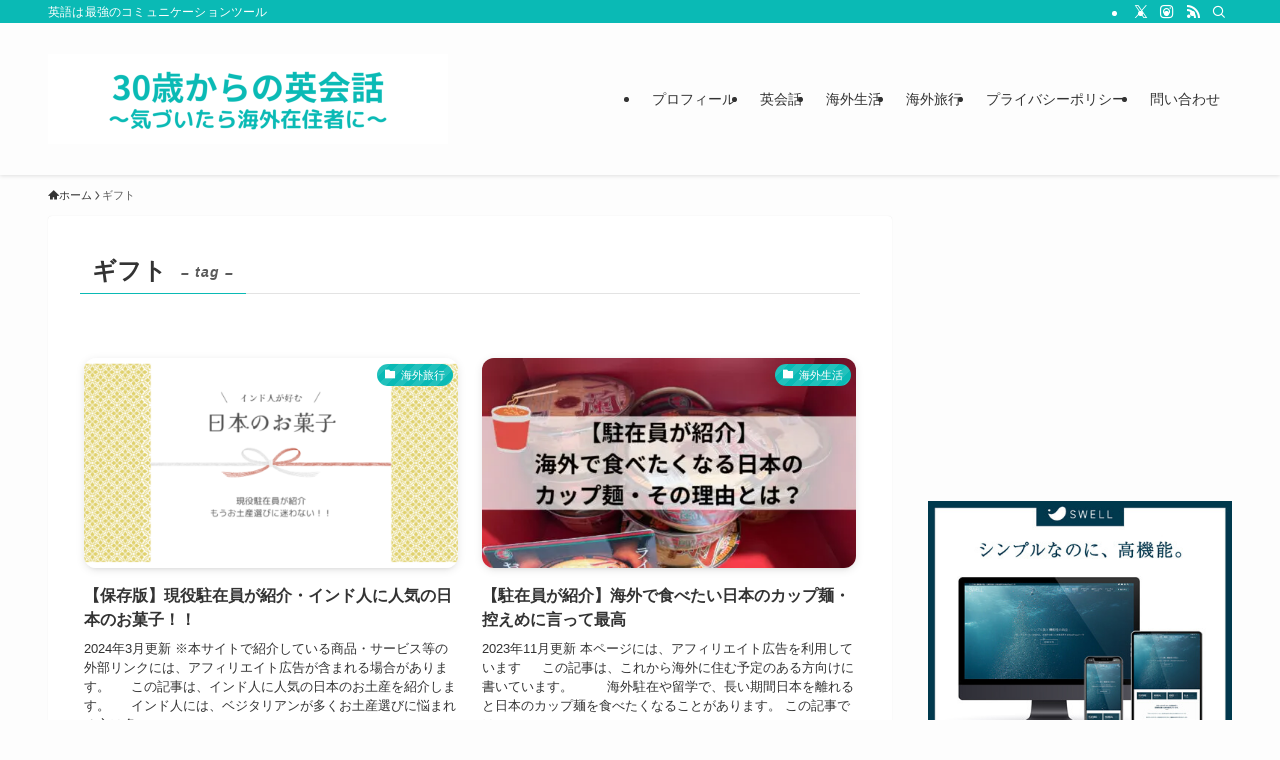

--- FILE ---
content_type: text/html; charset=UTF-8
request_url: https://english030.com/tag/gift/
body_size: 19576
content:
<!DOCTYPE html>
<html lang="ja" data-loaded="false" data-scrolled="false" data-spmenu="closed">
<head>
<meta charset="utf-8">
<meta name="format-detection" content="telephone=no">
<meta http-equiv="X-UA-Compatible" content="IE=edge">
<meta name="viewport" content="width=device-width, viewport-fit=cover">
<title>ギフト | 30歳からの英会話</title>
<meta name='robots' content='max-image-preview:large' />
	<style>img:is([sizes="auto" i], [sizes^="auto," i]) { contain-intrinsic-size: 3000px 1500px }</style>
	<link rel='dns-prefetch' href='//www.google.com' />
<link rel="alternate" type="application/rss+xml" title="30歳からの英会話 &raquo; フィード" href="https://english030.com/feed/" />
<link rel="alternate" type="application/rss+xml" title="30歳からの英会話 &raquo; コメントフィード" href="https://english030.com/comments/feed/" />
<link rel="alternate" type="application/rss+xml" title="30歳からの英会話 &raquo; ギフト タグのフィード" href="https://english030.com/tag/gift/feed/" />

<!-- SEO SIMPLE PACK 3.6.2 -->
<meta name="robots" content="noindex">
<link rel="canonical" href="https://english030.com/tag/gift/">
<meta property="og:locale" content="ja_JP">
<meta property="og:type" content="website">
<meta property="og:title" content="ギフト | 30歳からの英会話">
<meta property="og:url" content="https://english030.com/tag/gift/">
<meta property="og:site_name" content="30歳からの英会話">
<meta name="twitter:card" content="summary_large_image">
<!-- Google Analytics (gtag.js) -->
<script async src="https://www.googletagmanager.com/gtag/js?id=G-X3T4W6LF7S"></script>
<script>
	window.dataLayer = window.dataLayer || [];
	function gtag(){dataLayer.push(arguments);}
	gtag("js", new Date());
	gtag("config", "G-X3T4W6LF7S");
</script>
	<!-- / SEO SIMPLE PACK -->

<link rel='stylesheet' id='wp-block-library-css' href='https://english030.com/wp-includes/css/dist/block-library/style.min.css?ver=6.8.3' type='text/css' media='all' />
<link rel='stylesheet' id='swell-icons-css' href='https://english030.com/wp-content/themes/swell/build/css/swell-icons.css?ver=2.8.1' type='text/css' media='all' />
<link rel='stylesheet' id='main_style-css' href='https://english030.com/wp-content/themes/swell/build/css/main.css?ver=2.8.1' type='text/css' media='all' />
<link rel='stylesheet' id='swell_blocks-css' href='https://english030.com/wp-content/themes/swell/build/css/blocks.css?ver=2.8.1' type='text/css' media='all' />
<style id='swell_custom-inline-css' type='text/css'>
:root{--swl-fz--content:4vw;--swl-font_family:"游ゴシック体", "Yu Gothic", YuGothic, "Hiragino Kaku Gothic ProN", "Hiragino Sans", Meiryo, sans-serif;--swl-font_weight:500;--color_main:#0abab5;--color_text:#333;--color_link:#0066bf;--color_htag:#0abab5;--color_bg:#fdfdfd;--color_gradient1:#d8ffff;--color_gradient2:#87e7ff;--color_main_thin:rgba(13, 233, 226, 0.05 );--color_main_dark:rgba(8, 140, 136, 1 );--color_list_check:#0abab5;--color_list_num:#0abab5;--color_list_good:#86dd7b;--color_list_triangle:#f4e03a;--color_list_bad:#f36060;--color_faq_q:#d55656;--color_faq_a:#6599b7;--color_icon_good:#3cd250;--color_icon_good_bg:#ecffe9;--color_icon_bad:#4b73eb;--color_icon_bad_bg:#eafaff;--color_icon_info:#f578b4;--color_icon_info_bg:#fff0fa;--color_icon_announce:#ffa537;--color_icon_announce_bg:#fff5f0;--color_icon_pen:#7a7a7a;--color_icon_pen_bg:#f7f7f7;--color_icon_book:#787364;--color_icon_book_bg:#f8f6ef;--color_icon_point:#ffa639;--color_icon_check:#86d67c;--color_icon_batsu:#f36060;--color_icon_hatena:#5295cc;--color_icon_caution:#f7da38;--color_icon_memo:#84878a;--color_deep01:#e44141;--color_deep02:#3d79d5;--color_deep03:#63a84d;--color_deep04:#f09f4d;--color_pale01:#fff2f0;--color_pale02:#f3f8fd;--color_pale03:#f1f9ee;--color_pale04:#fdf9ee;--color_mark_blue:#b7e3ff;--color_mark_green:#bdf9c3;--color_mark_yellow:#fcf69f;--color_mark_orange:#ffddbc;--border01:solid 1px var(--color_main);--border02:double 4px var(--color_main);--border03:dashed 2px var(--color_border);--border04:solid 4px var(--color_gray);--card_posts_thumb_ratio:56.25%;--list_posts_thumb_ratio:61.805%;--big_posts_thumb_ratio:56.25%;--thumb_posts_thumb_ratio:61.805%;--blogcard_thumb_ratio:56.25%;--color_header_bg:#fdfdfd;--color_header_text:#333;--color_footer_bg:#fdfdfd;--color_footer_text:#333;--container_size:1200px;--article_size:900px;--logo_size_sp:80px;--logo_size_pc:120px;--logo_size_pcfix:48px;}.swl-cell-bg[data-icon="doubleCircle"]{--cell-icon-color:#ffc977}.swl-cell-bg[data-icon="circle"]{--cell-icon-color:#94e29c}.swl-cell-bg[data-icon="triangle"]{--cell-icon-color:#eeda2f}.swl-cell-bg[data-icon="close"]{--cell-icon-color:#ec9191}.swl-cell-bg[data-icon="hatena"]{--cell-icon-color:#93c9da}.swl-cell-bg[data-icon="check"]{--cell-icon-color:#94e29c}.swl-cell-bg[data-icon="line"]{--cell-icon-color:#9b9b9b}.cap_box[data-colset="col1"]{--capbox-color:#f59b5f;--capbox-color--bg:#fff8eb}.cap_box[data-colset="col2"]{--capbox-color:#5fb9f5;--capbox-color--bg:#edf5ff}.cap_box[data-colset="col3"]{--capbox-color:#2fcd90;--capbox-color--bg:#eafaf2}.red_{--the-btn-color:#f74a4a;--the-btn-color2:#ffbc49;--the-solid-shadow: rgba(185, 56, 56, 1 )}.blue_{--the-btn-color:#338df4;--the-btn-color2:#35eaff;--the-solid-shadow: rgba(38, 106, 183, 1 )}.green_{--the-btn-color:#62d847;--the-btn-color2:#7bf7bd;--the-solid-shadow: rgba(74, 162, 53, 1 )}.is-style-btn_normal{--the-btn-radius:80px}.is-style-btn_solid{--the-btn-radius:80px}.is-style-btn_shiny{--the-btn-radius:80px}.is-style-btn_line{--the-btn-radius:80px}.post_content blockquote{padding:1.5em 2em 1.5em 3em}.post_content blockquote::before{content:"";display:block;width:5px;height:calc(100% - 3em);top:1.5em;left:1.5em;border-left:solid 1px rgba(180,180,180,.75);border-right:solid 1px rgba(180,180,180,.75);}.mark_blue{background:-webkit-linear-gradient(transparent 64%,var(--color_mark_blue) 0%);background:linear-gradient(transparent 64%,var(--color_mark_blue) 0%)}.mark_green{background:-webkit-linear-gradient(transparent 64%,var(--color_mark_green) 0%);background:linear-gradient(transparent 64%,var(--color_mark_green) 0%)}.mark_yellow{background:-webkit-linear-gradient(transparent 64%,var(--color_mark_yellow) 0%);background:linear-gradient(transparent 64%,var(--color_mark_yellow) 0%)}.mark_orange{background:-webkit-linear-gradient(transparent 64%,var(--color_mark_orange) 0%);background:linear-gradient(transparent 64%,var(--color_mark_orange) 0%)}[class*="is-style-icon_"]{color:#333;border-width:0}[class*="is-style-big_icon_"]{border-width:2px;border-style:solid}[data-col="gray"] .c-balloon__text{background:#f7f7f7;border-color:#ccc}[data-col="gray"] .c-balloon__before{border-right-color:#f7f7f7}[data-col="green"] .c-balloon__text{background:#d1f8c2;border-color:#9ddd93}[data-col="green"] .c-balloon__before{border-right-color:#d1f8c2}[data-col="blue"] .c-balloon__text{background:#e2f6ff;border-color:#93d2f0}[data-col="blue"] .c-balloon__before{border-right-color:#e2f6ff}[data-col="red"] .c-balloon__text{background:#ffebeb;border-color:#f48789}[data-col="red"] .c-balloon__before{border-right-color:#ffebeb}[data-col="yellow"] .c-balloon__text{background:#f9f7d2;border-color:#fbe593}[data-col="yellow"] .c-balloon__before{border-right-color:#f9f7d2}.-type-list2 .p-postList__body::after,.-type-big .p-postList__body::after{content: "READ MORE »";}.c-postThumb__cat{background-color:#0abab5;color:#fff;background-image: repeating-linear-gradient(-45deg,rgba(255,255,255,.1),rgba(255,255,255,.1) 6px,transparent 6px,transparent 12px)}.post_content h2:where(:not([class^="swell-block-"]):not(.faq_q):not(.p-postList__title)){background:var(--color_htag);padding:.75em 1em;color:#fff}.post_content h2:where(:not([class^="swell-block-"]):not(.faq_q):not(.p-postList__title))::before{position:absolute;display:block;pointer-events:none;content:"";top:-4px;left:0;width:100%;height:calc(100% + 4px);box-sizing:content-box;border-top:solid 2px var(--color_htag);border-bottom:solid 2px var(--color_htag)}.post_content h3:where(:not([class^="swell-block-"]):not(.faq_q):not(.p-postList__title)){padding:0 .5em .5em}.post_content h3:where(:not([class^="swell-block-"]):not(.faq_q):not(.p-postList__title))::before{content:"";width:100%;height:2px;background: repeating-linear-gradient(90deg, var(--color_htag) 0%, var(--color_htag) 29.3%, rgba(150,150,150,.2) 29.3%, rgba(150,150,150,.2) 100%)}.post_content h4:where(:not([class^="swell-block-"]):not(.faq_q):not(.p-postList__title)){padding:0 0 0 16px;border-left:solid 2px var(--color_htag)}.l-header{box-shadow: 0 1px 4px rgba(0,0,0,.12)}.l-header__bar{color:#fff;background:var(--color_main)}.l-header__menuBtn{order:1}.l-header__customBtn{order:3}.c-gnav a::after{background:var(--color_main);width:100%;height:2px;transform:scaleX(0)}.p-spHeadMenu .menu-item.-current{border-bottom-color:var(--color_main)}.c-gnav > li:hover > a::after,.c-gnav > .-current > a::after{transform: scaleX(1)}.c-gnav .sub-menu{color:#333;background:#fff}.l-fixHeader::before{opacity:1}#pagetop{border-radius:50%}#before_footer_widget{margin-bottom:0}.c-widget__title.-spmenu{padding:.5em .75em;border-radius:var(--swl-radius--2, 0px);background:var(--color_main);color:#fff;}.c-widget__title.-footer{padding:.5em}.c-widget__title.-footer::before{content:"";bottom:0;left:0;width:40%;z-index:1;background:var(--color_main)}.c-widget__title.-footer::after{content:"";bottom:0;left:0;width:100%;background:var(--color_border)}.c-secTitle{border-left:solid 2px var(--color_main);padding:0em .75em}.p-spMenu{color:#333}.p-spMenu__inner::before{background:#fdfdfd;opacity:1}.p-spMenu__overlay{background:#000;opacity:0.6}[class*="page-numbers"]{color:#fff;background-color:#dedede}a{text-decoration: none}.l-topTitleArea.c-filterLayer::before{background-color:#000;opacity:0.2;content:""}@media screen and (min-width: 960px){:root{}}@media screen and (max-width: 959px){:root{}.l-header__logo{order:2;text-align:center}}@media screen and (min-width: 600px){:root{--swl-fz--content:17px;}}@media screen and (max-width: 599px){:root{}}@media (min-width: 1108px) {.alignwide{left:-100px;width:calc(100% + 200px);}}@media (max-width: 1108px) {.-sidebar-off .swell-block-fullWide__inner.l-container .alignwide{left:0px;width:100%;}}.l-fixHeader .l-fixHeader__gnav{order:0}[data-scrolled=true] .l-fixHeader[data-ready]{opacity:1;-webkit-transform:translateY(0)!important;transform:translateY(0)!important;visibility:visible}.-body-solid .l-fixHeader{box-shadow:0 2px 4px var(--swl-color_shadow)}.l-fixHeader__inner{align-items:stretch;color:var(--color_header_text);display:flex;padding-bottom:0;padding-top:0;position:relative;z-index:1}.l-fixHeader__logo{align-items:center;display:flex;line-height:1;margin-right:24px;order:0;padding:16px 0}.is-style-btn_normal a,.is-style-btn_shiny a{box-shadow:var(--swl-btn_shadow)}.c-shareBtns__btn,.is-style-balloon>.c-tabList .c-tabList__button,.p-snsCta,[class*=page-numbers]{box-shadow:var(--swl-box_shadow)}.p-articleThumb__img,.p-articleThumb__youtube{box-shadow:var(--swl-img_shadow)}.p-pickupBanners__item .c-bannerLink,.p-postList__thumb{box-shadow:0 2px 8px rgba(0,0,0,.1),0 4px 4px -4px rgba(0,0,0,.1)}.p-postList.-w-ranking li:before{background-image:repeating-linear-gradient(-45deg,hsla(0,0%,100%,.1),hsla(0,0%,100%,.1) 6px,transparent 0,transparent 12px);box-shadow:1px 1px 4px rgba(0,0,0,.2)}:root{--swl-radius--2:2px;--swl-radius--4:4px;--swl-radius--8:8px}.c-categoryList__link,.c-tagList__link,.tag-cloud-link{border-radius:16px;padding:6px 10px}.-related .p-postList__thumb,.is-style-bg_gray,.is-style-bg_main,.is-style-bg_main_thin,.is-style-bg_stripe,.is-style-border_dg,.is-style-border_dm,.is-style-border_sg,.is-style-border_sm,.is-style-dent_box,.is-style-note_box,.is-style-stitch,[class*=is-style-big_icon_],input[type=number],input[type=text],textarea{border-radius:4px}.-ps-style-img .p-postList__link,.-type-thumb .p-postList__link,.p-postList__thumb{border-radius:12px;overflow:hidden;z-index:0}.c-widget .-type-list.-w-ranking .p-postList__item:before{border-radius:16px;left:2px;top:2px}.c-widget .-type-card.-w-ranking .p-postList__item:before{border-radius:0 0 4px 4px}.c-postThumb__cat{border-radius:16px;margin:.5em;padding:0 8px}.cap_box_ttl{border-radius:2px 2px 0 0}.cap_box_content{border-radius:0 0 2px 2px}.cap_box.is-style-small_ttl .cap_box_content{border-radius:0 2px 2px 2px}.cap_box.is-style-inner .cap_box_content,.cap_box.is-style-onborder_ttl .cap_box_content,.cap_box.is-style-onborder_ttl2 .cap_box_content,.cap_box.is-style-onborder_ttl2 .cap_box_ttl,.cap_box.is-style-shadow{border-radius:2px}.is-style-more_btn a,.p-postList__body:after,.submit{border-radius:40px}@media (min-width:960px){#sidebar .-type-list .p-postList__thumb{border-radius:8px}}@media not all and (min-width:960px){.-ps-style-img .p-postList__link,.-type-thumb .p-postList__link,.p-postList__thumb{border-radius:8px}}.l-header__bar{position:relative;width:100%}.l-header__bar .c-catchphrase{color:inherit;font-size:12px;letter-spacing:var(--swl-letter_spacing,.2px);line-height:14px;margin-right:auto;overflow:hidden;padding:4px 0;white-space:nowrap;width:50%}.l-header__bar .c-iconList .c-iconList__link{margin:0;padding:4px 6px}.l-header__barInner{align-items:center;display:flex;justify-content:flex-end}@media (min-width:960px){.-series .l-header__inner{align-items:stretch;display:flex}.-series .l-header__logo{align-items:center;display:flex;flex-wrap:wrap;margin-right:24px;padding:16px 0}.-series .l-header__logo .c-catchphrase{font-size:13px;padding:4px 0}.-series .c-headLogo{margin-right:16px}.-series-right .l-header__inner{justify-content:space-between}.-series-right .c-gnavWrap{margin-left:auto}.-series-right .w-header{margin-left:12px}.-series-left .w-header{margin-left:auto}}@media (min-width:960px) and (min-width:600px){.-series .c-headLogo{max-width:400px}}.c-gnav .sub-menu a:before,.c-listMenu a:before{-webkit-font-smoothing:antialiased;-moz-osx-font-smoothing:grayscale;font-family:icomoon!important;font-style:normal;font-variant:normal;font-weight:400;line-height:1;text-transform:none}.c-submenuToggleBtn{display:none}.c-listMenu a{padding:.75em 1em .75em 1.5em;transition:padding .25s}.c-listMenu a:hover{padding-left:1.75em;padding-right:.75em}.c-gnav .sub-menu a:before,.c-listMenu a:before{color:inherit;content:"\e921";display:inline-block;left:2px;position:absolute;top:50%;-webkit-transform:translateY(-50%);transform:translateY(-50%);vertical-align:middle}.widget_categories>ul>.cat-item>a,.wp-block-categories-list>li>a{padding-left:1.75em}.c-listMenu .children,.c-listMenu .sub-menu{margin:0}.c-listMenu .children a,.c-listMenu .sub-menu a{font-size:.9em;padding-left:2.5em}.c-listMenu .children a:before,.c-listMenu .sub-menu a:before{left:1em}.c-listMenu .children a:hover,.c-listMenu .sub-menu a:hover{padding-left:2.75em}.c-listMenu .children ul a,.c-listMenu .sub-menu ul a{padding-left:3.25em}.c-listMenu .children ul a:before,.c-listMenu .sub-menu ul a:before{left:1.75em}.c-listMenu .children ul a:hover,.c-listMenu .sub-menu ul a:hover{padding-left:3.5em}.c-gnav li:hover>.sub-menu{opacity:1;visibility:visible}.c-gnav .sub-menu:before{background:inherit;content:"";height:100%;left:0;position:absolute;top:0;width:100%;z-index:0}.c-gnav .sub-menu .sub-menu{left:100%;top:0;z-index:-1}.c-gnav .sub-menu a{padding-left:2em}.c-gnav .sub-menu a:before{left:.5em}.c-gnav .sub-menu a:hover .ttl{left:4px}:root{--color_content_bg:#fff;}.c-widget__title.-side{border-left:solid 2px var(--color_main);padding:0em .75em}@media screen and (min-width: 960px){:root{}}@media screen and (max-width: 959px){:root{}}@media screen and (min-width: 600px){:root{}}@media screen and (max-width: 599px){:root{}}.l-content{padding-top:4vw}.p-breadcrumb+.l-content{padding-top:0}.-frame-on .l-mainContent{background:#fff;border-radius:var(--swl-radius--4,0);padding:3vw}.-frame-on-sidebar #sidebar .c-widget{background:#fff;border-radius:var(--swl-radius--4,0);padding:16px}.-frame-on-sidebar #sidebar .widget_swell_prof_widget{padding:0!important}.-frame-on-sidebar #sidebar .p-profileBox{background:#fff;border:none;color:#333}.-frame-on-sidebar #sidebar .calendar_wrap{border:none;padding:0}.-frame-border .l-mainContent,.-frame-border.-frame-on-sidebar #sidebar .c-widget{box-shadow:0 0 1px var(--swl-color_shadow)}.swell-block-fullWide__inner .alignwide{left:0;width:100%}.swell-block-fullWide__inner .alignfull{left:calc(0px - var(--swl-fw_inner_pad, 0))!important;margin-left:0!important;margin-right:0!important;width:calc(100% + var(--swl-fw_inner_pad, 0)*2)!important}@media not all and (min-width:960px){.alignwide,.l-content .alignfull{left:-3vw;width:calc(100% + 6vw)}.l-content{padding-left:2vw;padding-right:2vw}.-frame-on{--swl-pad_container:2vw;--swl-h2-margin--x:-3vw}.-frame-off-sidebar .l-sidebar{padding-left:1vw;padding-right:1vw}.swell-block-fullWide__inner.l-article{--swl-fw_inner_pad:calc(var(--swl-pad_container, 2vw) + 3vw)}.swell-block-fullWide__inner.l-container{--swl-fw_inner_pad:var(--swl-pad_container,2vw)}.swell-block-fullWide__inner.l-article .alignwide{left:-1.5vw;width:calc(100% + 3vw)}}@media (min-width:960px){.alignwide,.l-content .alignfull{left:-48px;width:calc(100% + 96px)}.l-content .c-widget .alignfull{left:-32px;width:calc(100% + 64px)}.-frame-on .l-mainContent{padding:32px}.swell-block-fullWide__inner.l-article{--swl-fw_inner_pad:calc(var(--swl-pad_post_content) + 32px)}.swell-block-fullWide__inner.l-container{--swl-fw_inner_pad:16px}.swell-block-fullWide__inner.l-article .alignwide{left:-16px;width:calc(100% + 32px)}}@media (min-width:600px){.l-content{padding-top:2em}}.-index-off .p-toc,.swell-toc-placeholder:empty{display:none}.p-toc.-modal{height:100%;margin:0;overflow-y:auto;padding:0}#main_content .p-toc{border-radius:var(--swl-radius--2,0);margin:4em auto;max-width:800px}#sidebar .p-toc{margin-top:-.5em}.p-toc .__pn:before{content:none!important;counter-increment:none}.p-toc .__prev{margin:0 0 1em}.p-toc .__next{margin:1em 0 0}.p-toc.is-omitted:not([data-omit=ct]) [data-level="2"] .p-toc__childList{display:none}.p-toc.is-omitted:not([data-omit=nest]){position:relative}.p-toc.is-omitted:not([data-omit=nest]):before{background:linear-gradient(hsla(0,0%,100%,0),var(--color_bg));bottom:5em;content:"";height:4em;left:0;opacity:.75;pointer-events:none;position:absolute;width:100%;z-index:1}.p-toc.is-omitted:not([data-omit=nest]):after{background:var(--color_bg);bottom:0;content:"";height:5em;left:0;opacity:.75;position:absolute;width:100%;z-index:1}.p-toc.is-omitted:not([data-omit=nest]) .__next,.p-toc.is-omitted:not([data-omit=nest]) [data-omit="1"]{display:none}.p-toc .p-toc__expandBtn{background-color:#f7f7f7;border:rgba(0,0,0,.2);border-radius:5em;box-shadow:0 0 0 1px #bbb;color:#333;display:block;font-size:14px;line-height:1.5;margin:.75em auto 0;min-width:6em;padding:.5em 1em;position:relative;transition:box-shadow .25s;z-index:2}.p-toc[data-omit=nest] .p-toc__expandBtn{display:inline-block;font-size:13px;margin:0 0 0 1.25em;padding:.5em .75em}.p-toc:not([data-omit=nest]) .p-toc__expandBtn:after,.p-toc:not([data-omit=nest]) .p-toc__expandBtn:before{border-top-color:inherit;border-top-style:dotted;border-top-width:3px;content:"";display:block;height:1px;position:absolute;top:calc(50% - 1px);transition:border-color .25s;width:100%;width:22px}.p-toc:not([data-omit=nest]) .p-toc__expandBtn:before{right:calc(100% + 1em)}.p-toc:not([data-omit=nest]) .p-toc__expandBtn:after{left:calc(100% + 1em)}.p-toc.is-expanded .p-toc__expandBtn{border-color:transparent}.p-toc__ttl{display:block;font-size:1.2em;line-height:1;position:relative;text-align:center}.p-toc__ttl:before{content:"\e918";display:inline-block;font-family:icomoon;margin-right:.5em;padding-bottom:2px;vertical-align:middle}#index_modal .p-toc__ttl{margin-bottom:.5em}.p-toc__list li{line-height:1.6}.p-toc__list>li+li{margin-top:.5em}.p-toc__list .p-toc__childList{padding-left:.5em}.p-toc__list [data-level="3"]{font-size:.9em}.p-toc__list .mininote{display:none}.post_content .p-toc__list{padding-left:0}#sidebar .p-toc__list{margin-bottom:0}#sidebar .p-toc__list .p-toc__childList{padding-left:0}.p-toc__link{color:inherit;font-size:inherit;text-decoration:none}.p-toc__link:hover{opacity:.8}.p-toc.-double{background:var(--color_gray);background:linear-gradient(-45deg,transparent 25%,var(--color_gray) 25%,var(--color_gray) 50%,transparent 50%,transparent 75%,var(--color_gray) 75%,var(--color_gray));background-clip:padding-box;background-size:4px 4px;border-bottom:4px double var(--color_border);border-top:4px double var(--color_border);padding:1.5em 1em 1em}.p-toc.-double .p-toc__ttl{margin-bottom:.75em}@media (min-width:960px){#main_content .p-toc{width:92%}}@media (hover:hover){.p-toc .p-toc__expandBtn:hover{border-color:transparent;box-shadow:0 0 0 2px currentcolor}}@media (min-width:600px){.p-toc.-double{padding:2em}}
</style>
<link rel='stylesheet' id='swell-parts/footer-css' href='https://english030.com/wp-content/themes/swell/build/css/modules/parts/footer.css?ver=2.8.1' type='text/css' media='all' />
<link rel='stylesheet' id='swell-page/term-css' href='https://english030.com/wp-content/themes/swell/build/css/modules/page/term.css?ver=2.8.1' type='text/css' media='all' />
<style id='classic-theme-styles-inline-css' type='text/css'>
/*! This file is auto-generated */
.wp-block-button__link{color:#fff;background-color:#32373c;border-radius:9999px;box-shadow:none;text-decoration:none;padding:calc(.667em + 2px) calc(1.333em + 2px);font-size:1.125em}.wp-block-file__button{background:#32373c;color:#fff;text-decoration:none}
</style>
<style id='global-styles-inline-css' type='text/css'>
:root{--wp--preset--aspect-ratio--square: 1;--wp--preset--aspect-ratio--4-3: 4/3;--wp--preset--aspect-ratio--3-4: 3/4;--wp--preset--aspect-ratio--3-2: 3/2;--wp--preset--aspect-ratio--2-3: 2/3;--wp--preset--aspect-ratio--16-9: 16/9;--wp--preset--aspect-ratio--9-16: 9/16;--wp--preset--color--black: #000;--wp--preset--color--cyan-bluish-gray: #abb8c3;--wp--preset--color--white: #fff;--wp--preset--color--pale-pink: #f78da7;--wp--preset--color--vivid-red: #cf2e2e;--wp--preset--color--luminous-vivid-orange: #ff6900;--wp--preset--color--luminous-vivid-amber: #fcb900;--wp--preset--color--light-green-cyan: #7bdcb5;--wp--preset--color--vivid-green-cyan: #00d084;--wp--preset--color--pale-cyan-blue: #8ed1fc;--wp--preset--color--vivid-cyan-blue: #0693e3;--wp--preset--color--vivid-purple: #9b51e0;--wp--preset--color--swl-main: var(--color_main);--wp--preset--color--swl-main-thin: var(--color_main_thin);--wp--preset--color--swl-gray: var(--color_gray);--wp--preset--color--swl-deep-01: var(--color_deep01);--wp--preset--color--swl-deep-02: var(--color_deep02);--wp--preset--color--swl-deep-03: var(--color_deep03);--wp--preset--color--swl-deep-04: var(--color_deep04);--wp--preset--color--swl-pale-01: var(--color_pale01);--wp--preset--color--swl-pale-02: var(--color_pale02);--wp--preset--color--swl-pale-03: var(--color_pale03);--wp--preset--color--swl-pale-04: var(--color_pale04);--wp--preset--gradient--vivid-cyan-blue-to-vivid-purple: linear-gradient(135deg,rgba(6,147,227,1) 0%,rgb(155,81,224) 100%);--wp--preset--gradient--light-green-cyan-to-vivid-green-cyan: linear-gradient(135deg,rgb(122,220,180) 0%,rgb(0,208,130) 100%);--wp--preset--gradient--luminous-vivid-amber-to-luminous-vivid-orange: linear-gradient(135deg,rgba(252,185,0,1) 0%,rgba(255,105,0,1) 100%);--wp--preset--gradient--luminous-vivid-orange-to-vivid-red: linear-gradient(135deg,rgba(255,105,0,1) 0%,rgb(207,46,46) 100%);--wp--preset--gradient--very-light-gray-to-cyan-bluish-gray: linear-gradient(135deg,rgb(238,238,238) 0%,rgb(169,184,195) 100%);--wp--preset--gradient--cool-to-warm-spectrum: linear-gradient(135deg,rgb(74,234,220) 0%,rgb(151,120,209) 20%,rgb(207,42,186) 40%,rgb(238,44,130) 60%,rgb(251,105,98) 80%,rgb(254,248,76) 100%);--wp--preset--gradient--blush-light-purple: linear-gradient(135deg,rgb(255,206,236) 0%,rgb(152,150,240) 100%);--wp--preset--gradient--blush-bordeaux: linear-gradient(135deg,rgb(254,205,165) 0%,rgb(254,45,45) 50%,rgb(107,0,62) 100%);--wp--preset--gradient--luminous-dusk: linear-gradient(135deg,rgb(255,203,112) 0%,rgb(199,81,192) 50%,rgb(65,88,208) 100%);--wp--preset--gradient--pale-ocean: linear-gradient(135deg,rgb(255,245,203) 0%,rgb(182,227,212) 50%,rgb(51,167,181) 100%);--wp--preset--gradient--electric-grass: linear-gradient(135deg,rgb(202,248,128) 0%,rgb(113,206,126) 100%);--wp--preset--gradient--midnight: linear-gradient(135deg,rgb(2,3,129) 0%,rgb(40,116,252) 100%);--wp--preset--font-size--small: 0.9em;--wp--preset--font-size--medium: 1.1em;--wp--preset--font-size--large: 1.25em;--wp--preset--font-size--x-large: 42px;--wp--preset--font-size--xs: 0.75em;--wp--preset--font-size--huge: 1.6em;--wp--preset--spacing--20: 0.44rem;--wp--preset--spacing--30: 0.67rem;--wp--preset--spacing--40: 1rem;--wp--preset--spacing--50: 1.5rem;--wp--preset--spacing--60: 2.25rem;--wp--preset--spacing--70: 3.38rem;--wp--preset--spacing--80: 5.06rem;--wp--preset--shadow--natural: 6px 6px 9px rgba(0, 0, 0, 0.2);--wp--preset--shadow--deep: 12px 12px 50px rgba(0, 0, 0, 0.4);--wp--preset--shadow--sharp: 6px 6px 0px rgba(0, 0, 0, 0.2);--wp--preset--shadow--outlined: 6px 6px 0px -3px rgba(255, 255, 255, 1), 6px 6px rgba(0, 0, 0, 1);--wp--preset--shadow--crisp: 6px 6px 0px rgba(0, 0, 0, 1);}:where(.is-layout-flex){gap: 0.5em;}:where(.is-layout-grid){gap: 0.5em;}body .is-layout-flex{display: flex;}.is-layout-flex{flex-wrap: wrap;align-items: center;}.is-layout-flex > :is(*, div){margin: 0;}body .is-layout-grid{display: grid;}.is-layout-grid > :is(*, div){margin: 0;}:where(.wp-block-columns.is-layout-flex){gap: 2em;}:where(.wp-block-columns.is-layout-grid){gap: 2em;}:where(.wp-block-post-template.is-layout-flex){gap: 1.25em;}:where(.wp-block-post-template.is-layout-grid){gap: 1.25em;}.has-black-color{color: var(--wp--preset--color--black) !important;}.has-cyan-bluish-gray-color{color: var(--wp--preset--color--cyan-bluish-gray) !important;}.has-white-color{color: var(--wp--preset--color--white) !important;}.has-pale-pink-color{color: var(--wp--preset--color--pale-pink) !important;}.has-vivid-red-color{color: var(--wp--preset--color--vivid-red) !important;}.has-luminous-vivid-orange-color{color: var(--wp--preset--color--luminous-vivid-orange) !important;}.has-luminous-vivid-amber-color{color: var(--wp--preset--color--luminous-vivid-amber) !important;}.has-light-green-cyan-color{color: var(--wp--preset--color--light-green-cyan) !important;}.has-vivid-green-cyan-color{color: var(--wp--preset--color--vivid-green-cyan) !important;}.has-pale-cyan-blue-color{color: var(--wp--preset--color--pale-cyan-blue) !important;}.has-vivid-cyan-blue-color{color: var(--wp--preset--color--vivid-cyan-blue) !important;}.has-vivid-purple-color{color: var(--wp--preset--color--vivid-purple) !important;}.has-black-background-color{background-color: var(--wp--preset--color--black) !important;}.has-cyan-bluish-gray-background-color{background-color: var(--wp--preset--color--cyan-bluish-gray) !important;}.has-white-background-color{background-color: var(--wp--preset--color--white) !important;}.has-pale-pink-background-color{background-color: var(--wp--preset--color--pale-pink) !important;}.has-vivid-red-background-color{background-color: var(--wp--preset--color--vivid-red) !important;}.has-luminous-vivid-orange-background-color{background-color: var(--wp--preset--color--luminous-vivid-orange) !important;}.has-luminous-vivid-amber-background-color{background-color: var(--wp--preset--color--luminous-vivid-amber) !important;}.has-light-green-cyan-background-color{background-color: var(--wp--preset--color--light-green-cyan) !important;}.has-vivid-green-cyan-background-color{background-color: var(--wp--preset--color--vivid-green-cyan) !important;}.has-pale-cyan-blue-background-color{background-color: var(--wp--preset--color--pale-cyan-blue) !important;}.has-vivid-cyan-blue-background-color{background-color: var(--wp--preset--color--vivid-cyan-blue) !important;}.has-vivid-purple-background-color{background-color: var(--wp--preset--color--vivid-purple) !important;}.has-black-border-color{border-color: var(--wp--preset--color--black) !important;}.has-cyan-bluish-gray-border-color{border-color: var(--wp--preset--color--cyan-bluish-gray) !important;}.has-white-border-color{border-color: var(--wp--preset--color--white) !important;}.has-pale-pink-border-color{border-color: var(--wp--preset--color--pale-pink) !important;}.has-vivid-red-border-color{border-color: var(--wp--preset--color--vivid-red) !important;}.has-luminous-vivid-orange-border-color{border-color: var(--wp--preset--color--luminous-vivid-orange) !important;}.has-luminous-vivid-amber-border-color{border-color: var(--wp--preset--color--luminous-vivid-amber) !important;}.has-light-green-cyan-border-color{border-color: var(--wp--preset--color--light-green-cyan) !important;}.has-vivid-green-cyan-border-color{border-color: var(--wp--preset--color--vivid-green-cyan) !important;}.has-pale-cyan-blue-border-color{border-color: var(--wp--preset--color--pale-cyan-blue) !important;}.has-vivid-cyan-blue-border-color{border-color: var(--wp--preset--color--vivid-cyan-blue) !important;}.has-vivid-purple-border-color{border-color: var(--wp--preset--color--vivid-purple) !important;}.has-vivid-cyan-blue-to-vivid-purple-gradient-background{background: var(--wp--preset--gradient--vivid-cyan-blue-to-vivid-purple) !important;}.has-light-green-cyan-to-vivid-green-cyan-gradient-background{background: var(--wp--preset--gradient--light-green-cyan-to-vivid-green-cyan) !important;}.has-luminous-vivid-amber-to-luminous-vivid-orange-gradient-background{background: var(--wp--preset--gradient--luminous-vivid-amber-to-luminous-vivid-orange) !important;}.has-luminous-vivid-orange-to-vivid-red-gradient-background{background: var(--wp--preset--gradient--luminous-vivid-orange-to-vivid-red) !important;}.has-very-light-gray-to-cyan-bluish-gray-gradient-background{background: var(--wp--preset--gradient--very-light-gray-to-cyan-bluish-gray) !important;}.has-cool-to-warm-spectrum-gradient-background{background: var(--wp--preset--gradient--cool-to-warm-spectrum) !important;}.has-blush-light-purple-gradient-background{background: var(--wp--preset--gradient--blush-light-purple) !important;}.has-blush-bordeaux-gradient-background{background: var(--wp--preset--gradient--blush-bordeaux) !important;}.has-luminous-dusk-gradient-background{background: var(--wp--preset--gradient--luminous-dusk) !important;}.has-pale-ocean-gradient-background{background: var(--wp--preset--gradient--pale-ocean) !important;}.has-electric-grass-gradient-background{background: var(--wp--preset--gradient--electric-grass) !important;}.has-midnight-gradient-background{background: var(--wp--preset--gradient--midnight) !important;}.has-small-font-size{font-size: var(--wp--preset--font-size--small) !important;}.has-medium-font-size{font-size: var(--wp--preset--font-size--medium) !important;}.has-large-font-size{font-size: var(--wp--preset--font-size--large) !important;}.has-x-large-font-size{font-size: var(--wp--preset--font-size--x-large) !important;}
:where(.wp-block-post-template.is-layout-flex){gap: 1.25em;}:where(.wp-block-post-template.is-layout-grid){gap: 1.25em;}
:where(.wp-block-columns.is-layout-flex){gap: 2em;}:where(.wp-block-columns.is-layout-grid){gap: 2em;}
:root :where(.wp-block-pullquote){font-size: 1.5em;line-height: 1.6;}
</style>
<link rel='stylesheet' id='contact-form-7-css' href='https://english030.com/wp-content/plugins/contact-form-7/includes/css/styles.css?ver=6.1.3' type='text/css' media='all' />
<link rel='stylesheet' id='child_style-css' href='https://english030.com/wp-content/themes/swell_child/style.css?ver=2023042923514' type='text/css' media='all' />
<link rel='stylesheet' id='cocoon_icon-css' href='https://english030.com/wp-content/plugins/cocoon-to-swell/assets/css/fontawesome.min.css?ver=1.1.2' type='text/css' media='all' />
<link rel='stylesheet' id='cocoon-to-swell-style-css' href='https://english030.com/wp-content/plugins/cocoon-to-swell/assets/css/cocoon.css?ver=1.1.2' type='text/css' media='all' />

<noscript><link href="https://english030.com/wp-content/themes/swell/build/css/noscript.css" rel="stylesheet"></noscript>
<link rel="https://api.w.org/" href="https://english030.com/wp-json/" /><link rel="alternate" title="JSON" type="application/json" href="https://english030.com/wp-json/wp/v2/tags/41" /><link rel="icon" href="https://english030.com/wp-content/uploads/2023/04/cropped-7966bae78213db11914ad7af893f8431-32x32.png" sizes="32x32" />
<link rel="icon" href="https://english030.com/wp-content/uploads/2023/04/cropped-7966bae78213db11914ad7af893f8431-192x192.png" sizes="192x192" />
<link rel="apple-touch-icon" href="https://english030.com/wp-content/uploads/2023/04/cropped-7966bae78213db11914ad7af893f8431-180x180.png" />
<meta name="msapplication-TileImage" content="https://english030.com/wp-content/uploads/2023/04/cropped-7966bae78213db11914ad7af893f8431-270x270.png" />

<link rel="stylesheet" href="https://english030.com/wp-content/themes/swell/build/css/print.css" media="print" >
</head>
<body>
<div id="body_wrap" class="archive tag tag-gift tag-41 wp-theme-swell wp-child-theme-swell_child -body-solid -index-off -sidebar-on -frame-on -frame-off-sidebar -frame-border id_41" >
<div id="sp_menu" class="p-spMenu -left"><div class="p-spMenu__inner"><div class="p-spMenu__closeBtn"><button class="c-iconBtn -menuBtn c-plainBtn" data-onclick="toggleMenu" aria-label="メニューを閉じる"><i class="c-iconBtn__icon icon-close-thin"></i></button></div><div class="p-spMenu__body"><div class="c-widget__title -spmenu">MENU</div><div class="p-spMenu__nav"><ul class="c-spnav c-listMenu"><li class="menu-item menu-item-type-post_type menu-item-object-page menu-item-1808"><a href="https://english030.com/profile/">プロフィール</a></li><li class="menu-item menu-item-type-taxonomy menu-item-object-category menu-item-191"><a href="https://english030.com/category/english_coversation/">英会話</a></li><li class="menu-item menu-item-type-taxonomy menu-item-object-category menu-item-190"><a href="https://english030.com/category/life_overseas/">海外生活</a></li><li class="menu-item menu-item-type-taxonomy menu-item-object-category menu-item-1364"><a href="https://english030.com/category/travel_information/">海外旅行</a></li><li class="menu-item menu-item-type-post_type menu-item-object-page menu-item-privacy-policy menu-item-279"><a rel="privacy-policy" href="https://english030.com/privacy-policy/">プライバシーポリシー</a></li><li class="menu-item menu-item-type-post_type menu-item-object-page menu-item-51"><a href="https://english030.com/contact/">問い合わせ</a></li></ul></div></div></div><div class="p-spMenu__overlay c-overlay" data-onclick="toggleMenu"></div></div><header id="header" class="l-header -series -series-right" data-spfix="1"><div class="l-header__bar pc_"><div class="l-header__barInner l-container"><div class="c-catchphrase">英語は最強のコミュニケーションツール</div><ul class="c-iconList"><li class="c-iconList__item -twitter-x"><a href="https://twitter.com/@Oropo171" target="_blank" rel="noopener" class="c-iconList__link u-fz-14 hov-flash" aria-label="twitter-x"><i class="c-iconList__icon icon-twitter-x" role="presentation"></i></a></li><li class="c-iconList__item -instagram"><a href="https://www.instagram.com/osamu_india" target="_blank" rel="noopener" class="c-iconList__link u-fz-14 hov-flash" aria-label="instagram"><i class="c-iconList__icon icon-instagram" role="presentation"></i></a></li><li class="c-iconList__item -rss"><a href="https://english030.com/feed/" target="_blank" rel="noopener" class="c-iconList__link u-fz-14 hov-flash" aria-label="rss"><i class="c-iconList__icon icon-rss" role="presentation"></i></a></li><li class="c-iconList__item -search"><button class="c-iconList__link c-plainBtn u-fz-14 hov-flash" data-onclick="toggleSearch" aria-label="検索"><i class="c-iconList__icon icon-search" role="presentation"></i></button></li></ul></div></div><div class="l-header__inner l-container"><div class="l-header__logo"><div class="c-headLogo -img"><a href="https://english030.com/" title="30歳からの英会話" class="c-headLogo__link" rel="home"><img width="1600" height="360" src="https://english030.com/wp-content/uploads/2023/04/5d8488566c99e2effd9dcb5ca594e1e7.png" alt="30歳からの英会話" class="c-headLogo__img" srcset="https://english030.com/wp-content/uploads/2023/04/5d8488566c99e2effd9dcb5ca594e1e7.png 1600w, https://english030.com/wp-content/uploads/2023/04/5d8488566c99e2effd9dcb5ca594e1e7-500x113.png 500w, https://english030.com/wp-content/uploads/2023/04/5d8488566c99e2effd9dcb5ca594e1e7-800x180.png 800w, https://english030.com/wp-content/uploads/2023/04/5d8488566c99e2effd9dcb5ca594e1e7-300x68.png 300w, https://english030.com/wp-content/uploads/2023/04/5d8488566c99e2effd9dcb5ca594e1e7-768x173.png 768w, https://english030.com/wp-content/uploads/2023/04/5d8488566c99e2effd9dcb5ca594e1e7-1536x346.png 1536w" sizes="(max-width: 959px) 50vw, 800px" decoding="async" loading="eager" ></a></div></div><nav id="gnav" class="l-header__gnav c-gnavWrap"><ul class="c-gnav"><li class="menu-item menu-item-type-post_type menu-item-object-page menu-item-1808"><a href="https://english030.com/profile/"><span class="ttl">プロフィール</span></a></li><li class="menu-item menu-item-type-taxonomy menu-item-object-category menu-item-191"><a href="https://english030.com/category/english_coversation/"><span class="ttl">英会話</span></a></li><li class="menu-item menu-item-type-taxonomy menu-item-object-category menu-item-190"><a href="https://english030.com/category/life_overseas/"><span class="ttl">海外生活</span></a></li><li class="menu-item menu-item-type-taxonomy menu-item-object-category menu-item-1364"><a href="https://english030.com/category/travel_information/"><span class="ttl">海外旅行</span></a></li><li class="menu-item menu-item-type-post_type menu-item-object-page menu-item-privacy-policy menu-item-279"><a rel="privacy-policy" href="https://english030.com/privacy-policy/"><span class="ttl">プライバシーポリシー</span></a></li><li class="menu-item menu-item-type-post_type menu-item-object-page menu-item-51"><a href="https://english030.com/contact/"><span class="ttl">問い合わせ</span></a></li></ul></nav><div class="l-header__customBtn sp_"><button class="c-iconBtn c-plainBtn" data-onclick="toggleSearch" aria-label="検索ボタン"><i class="c-iconBtn__icon icon-search"></i></button></div><div class="l-header__menuBtn sp_"><button class="c-iconBtn -menuBtn c-plainBtn" data-onclick="toggleMenu" aria-label="メニューボタン"><i class="c-iconBtn__icon icon-menu-thin"></i></button></div></div></header><div id="fix_header" class="l-fixHeader -series -series-right"><div class="l-fixHeader__inner l-container"><div class="l-fixHeader__logo"><div class="c-headLogo -img"><a href="https://english030.com/" title="30歳からの英会話" class="c-headLogo__link" rel="home"><img width="1600" height="360" src="https://english030.com/wp-content/uploads/2023/04/5d8488566c99e2effd9dcb5ca594e1e7.png" alt="30歳からの英会話" class="c-headLogo__img" srcset="https://english030.com/wp-content/uploads/2023/04/5d8488566c99e2effd9dcb5ca594e1e7.png 1600w, https://english030.com/wp-content/uploads/2023/04/5d8488566c99e2effd9dcb5ca594e1e7-500x113.png 500w, https://english030.com/wp-content/uploads/2023/04/5d8488566c99e2effd9dcb5ca594e1e7-800x180.png 800w, https://english030.com/wp-content/uploads/2023/04/5d8488566c99e2effd9dcb5ca594e1e7-300x68.png 300w, https://english030.com/wp-content/uploads/2023/04/5d8488566c99e2effd9dcb5ca594e1e7-768x173.png 768w, https://english030.com/wp-content/uploads/2023/04/5d8488566c99e2effd9dcb5ca594e1e7-1536x346.png 1536w" sizes="(max-width: 959px) 50vw, 800px" decoding="async" loading="eager" ></a></div></div><div class="l-fixHeader__gnav c-gnavWrap"><ul class="c-gnav"><li class="menu-item menu-item-type-post_type menu-item-object-page menu-item-1808"><a href="https://english030.com/profile/"><span class="ttl">プロフィール</span></a></li><li class="menu-item menu-item-type-taxonomy menu-item-object-category menu-item-191"><a href="https://english030.com/category/english_coversation/"><span class="ttl">英会話</span></a></li><li class="menu-item menu-item-type-taxonomy menu-item-object-category menu-item-190"><a href="https://english030.com/category/life_overseas/"><span class="ttl">海外生活</span></a></li><li class="menu-item menu-item-type-taxonomy menu-item-object-category menu-item-1364"><a href="https://english030.com/category/travel_information/"><span class="ttl">海外旅行</span></a></li><li class="menu-item menu-item-type-post_type menu-item-object-page menu-item-privacy-policy menu-item-279"><a rel="privacy-policy" href="https://english030.com/privacy-policy/"><span class="ttl">プライバシーポリシー</span></a></li><li class="menu-item menu-item-type-post_type menu-item-object-page menu-item-51"><a href="https://english030.com/contact/"><span class="ttl">問い合わせ</span></a></li></ul></div></div></div><div id="breadcrumb" class="p-breadcrumb -bg-on"><ol class="p-breadcrumb__list l-container"><li class="p-breadcrumb__item"><a href="https://english030.com/" class="p-breadcrumb__text"><span class="__home icon-home"> ホーム</span></a></li><li class="p-breadcrumb__item"><span class="p-breadcrumb__text">ギフト</span></li></ol></div><div id="content" class="l-content l-container" >
<main id="main_content" class="l-mainContent l-article">
	<div class="l-mainContent__inner">
		<h1 class="c-pageTitle" data-style="b_bottom"><span class="c-pageTitle__inner">ギフト<small class="c-pageTitle__subTitle u-fz-14">– tag –</small></span></h1>		<div class="p-termContent l-parent">
					<div class="c-tabBody p-postListTabBody">
				<div id="post_list_tab_1" class="c-tabBody__item" aria-hidden="false">
				<ul class="p-postList -type-card -pc-col3 -sp-col1"><li class="p-postList__item">
	<a href="https://english030.com/india-2/" class="p-postList__link">
		<div class="p-postList__thumb c-postThumb">
	<figure class="c-postThumb__figure">
		<img width="800" height="450"  src="[data-uri]" alt="" class="c-postThumb__img u-obf-cover lazyload" sizes="(min-width: 960px) 400px, 100vw" data-src="https://english030.com/wp-content/uploads/2024/03/0cfdc4b471b0281800aa212bc4e15c20.png" data-srcset="https://english030.com/wp-content/uploads/2024/03/0cfdc4b471b0281800aa212bc4e15c20.png 800w, https://english030.com/wp-content/uploads/2024/03/0cfdc4b471b0281800aa212bc4e15c20-500x281.png 500w, https://english030.com/wp-content/uploads/2024/03/0cfdc4b471b0281800aa212bc4e15c20-300x169.png 300w, https://english030.com/wp-content/uploads/2024/03/0cfdc4b471b0281800aa212bc4e15c20-768x432.png 768w" data-aspectratio="800/450" ><noscript><img src="https://english030.com/wp-content/uploads/2024/03/0cfdc4b471b0281800aa212bc4e15c20.png" class="c-postThumb__img u-obf-cover" alt=""></noscript>	</figure>
			<span class="c-postThumb__cat icon-folder" data-cat-id="1">海外旅行</span>
	</div>
					<div class="p-postList__body">
				<h2 class="p-postList__title">【保存版】現役駐在員が紹介・インド人に人気の日本のお菓子！！</h2>									<div class="p-postList__excerpt">
						2024年3月更新 ※本サイトで紹介している商品・サービス等の外部リンクには、アフィリエイト広告が含まれる場合があります。 　 この記事は、インド人に人気の日本のお土産を紹介します。 　 インド人には、ベジタリアンが多くお土産選びに悩まれる方は多い...					</div>
								<div class="p-postList__meta">
					<div class="p-postList__times c-postTimes u-thin">
	<time class="c-postTimes__posted icon-posted" datetime="2024-03-26" aria-label="公開日">2024年3月26日</time></div>
				</div>
			</div>
			</a>
</li>
<li class="p-postList__item">
	<a href="https://english030.com/cup_noodle/" class="p-postList__link">
		<div class="p-postList__thumb c-postThumb">
	<figure class="c-postThumb__figure">
		<img width="800" height="450"  src="[data-uri]" alt="" class="c-postThumb__img u-obf-cover lazyload" sizes="(min-width: 960px) 400px, 100vw" data-src="https://english030.com/wp-content/uploads/2023/11/c0cd149b982279d51814f8a2f2c7d0fb.jpg" data-srcset="https://english030.com/wp-content/uploads/2023/11/c0cd149b982279d51814f8a2f2c7d0fb.jpg 800w, https://english030.com/wp-content/uploads/2023/11/c0cd149b982279d51814f8a2f2c7d0fb-500x281.jpg 500w, https://english030.com/wp-content/uploads/2023/11/c0cd149b982279d51814f8a2f2c7d0fb-300x169.jpg 300w, https://english030.com/wp-content/uploads/2023/11/c0cd149b982279d51814f8a2f2c7d0fb-768x432.jpg 768w" data-aspectratio="800/450" ><noscript><img src="https://english030.com/wp-content/uploads/2023/11/c0cd149b982279d51814f8a2f2c7d0fb.jpg" class="c-postThumb__img u-obf-cover" alt=""></noscript>	</figure>
			<span class="c-postThumb__cat icon-folder" data-cat-id="2">海外生活</span>
	</div>
					<div class="p-postList__body">
				<h2 class="p-postList__title">【駐在員が紹介】海外で食べたい日本のカップ麺・控えめに言って最高</h2>									<div class="p-postList__excerpt">
						2023年11月更新 本ページには、アフィリエイト広告を利用しています 　 この記事は、これから海外に住む予定のある方向けに書いています。 　　 海外駐在や留学で、長い期間日本を離れると日本のカップ麺を食べたくなることがあります。 この記事では、こ...					</div>
								<div class="p-postList__meta">
					<div class="p-postList__times c-postTimes u-thin">
	<time class="c-postTimes__posted icon-posted" datetime="2023-11-05" aria-label="公開日">2023年11月5日</time></div>
				</div>
			</div>
			</a>
</li>
<li class="p-postList__item">
	<a href="https://english030.com/present/" class="p-postList__link">
		<div class="p-postList__thumb c-postThumb">
	<figure class="c-postThumb__figure">
		<img width="800" height="450"  src="[data-uri]" alt="" class="c-postThumb__img u-obf-cover lazyload" sizes="(min-width: 960px) 400px, 100vw" data-src="https://english030.com/wp-content/uploads/2023/09/dde422768f1a315ba225e4a6bb70dc22-800x450.jpg" data-srcset="https://english030.com/wp-content/uploads/2023/09/dde422768f1a315ba225e4a6bb70dc22-800x450.jpg 800w, https://english030.com/wp-content/uploads/2023/09/dde422768f1a315ba225e4a6bb70dc22-500x281.jpg 500w, https://english030.com/wp-content/uploads/2023/09/dde422768f1a315ba225e4a6bb70dc22-300x169.jpg 300w, https://english030.com/wp-content/uploads/2023/09/dde422768f1a315ba225e4a6bb70dc22-768x432.jpg 768w, https://english030.com/wp-content/uploads/2023/09/dde422768f1a315ba225e4a6bb70dc22-1536x864.jpg 1536w, https://english030.com/wp-content/uploads/2023/09/dde422768f1a315ba225e4a6bb70dc22.jpg 1920w" data-aspectratio="800/450" ><noscript><img src="https://english030.com/wp-content/uploads/2023/09/dde422768f1a315ba225e4a6bb70dc22-800x450.jpg" class="c-postThumb__img u-obf-cover" alt=""></noscript>	</figure>
			<span class="c-postThumb__cat icon-folder" data-cat-id="2">海外生活</span>
	</div>
					<div class="p-postList__body">
				<h2 class="p-postList__title">【贈り物にぴったり】外国人の友達へ今治タオル（海外駐在員が紹介）</h2>									<div class="p-postList__excerpt">
						2023年9月更新 本ページには、アフィリエイト広告を利用しています 　 この記事は、外国人へのプレゼントに悩んでいる方向けに書いています。 　 外国人の友人向けにプレゼントを選ぶのって難しいな…相手の趣味や興味が分からないから、合うプレゼントを見...					</div>
								<div class="p-postList__meta">
					<div class="p-postList__times c-postTimes u-thin">
	<time class="c-postTimes__posted icon-posted" datetime="2023-09-09" aria-label="公開日">2023年9月9日</time></div>
				</div>
			</div>
			</a>
</li>
<li class="p-postList__item">
	<a href="https://english030.com/gift/" class="p-postList__link">
		<div class="p-postList__thumb c-postThumb">
	<figure class="c-postThumb__figure">
		<img width="800" height="450"  src="[data-uri]" alt="" class="c-postThumb__img u-obf-cover lazyload" sizes="(min-width: 960px) 400px, 100vw" data-src="https://english030.com/wp-content/uploads/2023/08/ba8e7272caf1c367ea1fcfb60b6410d9.jpg" data-srcset="https://english030.com/wp-content/uploads/2023/08/ba8e7272caf1c367ea1fcfb60b6410d9.jpg 800w, https://english030.com/wp-content/uploads/2023/08/ba8e7272caf1c367ea1fcfb60b6410d9-500x281.jpg 500w, https://english030.com/wp-content/uploads/2023/08/ba8e7272caf1c367ea1fcfb60b6410d9-300x169.jpg 300w, https://english030.com/wp-content/uploads/2023/08/ba8e7272caf1c367ea1fcfb60b6410d9-768x432.jpg 768w" data-aspectratio="800/450" ><noscript><img src="https://english030.com/wp-content/uploads/2023/08/ba8e7272caf1c367ea1fcfb60b6410d9.jpg" class="c-postThumb__img u-obf-cover" alt=""></noscript>	</figure>
			<span class="c-postThumb__cat icon-folder" data-cat-id="2">海外生活</span>
	</div>
					<div class="p-postList__body">
				<h2 class="p-postList__title">【心温まる差し入れ】インド駐在員が感動した気配りギフト</h2>									<div class="p-postList__excerpt">
						2023年8月更新 　本ページには、アフィリエイト広告を利用しています 　 この記事は、海外に住む友人へのプレゼントを検討されている方向けに書いています。 　 今度、会社の同僚が海外へ赴任することになったんだけど、せん別は何がいいかな？ 　 今度、...					</div>
								<div class="p-postList__meta">
					<div class="p-postList__times c-postTimes u-thin">
	<time class="c-postTimes__posted icon-posted" datetime="2023-08-13" aria-label="公開日">2023年8月13日</time></div>
				</div>
			</div>
			</a>
</li>
<li class="p-postList__item">
	<a href="https://english030.com/souvenir-2/" class="p-postList__link">
		<div class="p-postList__thumb c-postThumb">
	<figure class="c-postThumb__figure">
		<img width="800" height="450"  src="[data-uri]" alt="" class="c-postThumb__img u-obf-cover lazyload" sizes="(min-width: 960px) 400px, 100vw" data-src="https://english030.com/wp-content/uploads/2023/06/e86cb3822d6fda73a1a374adfba217dc.jpg" data-srcset="https://english030.com/wp-content/uploads/2023/06/e86cb3822d6fda73a1a374adfba217dc.jpg 800w, https://english030.com/wp-content/uploads/2023/06/e86cb3822d6fda73a1a374adfba217dc-500x281.jpg 500w, https://english030.com/wp-content/uploads/2023/06/e86cb3822d6fda73a1a374adfba217dc-300x169.jpg 300w, https://english030.com/wp-content/uploads/2023/06/e86cb3822d6fda73a1a374adfba217dc-768x432.jpg 768w" data-aspectratio="800/450" ><noscript><img src="https://english030.com/wp-content/uploads/2023/06/e86cb3822d6fda73a1a374adfba217dc.jpg" class="c-postThumb__img u-obf-cover" alt=""></noscript>	</figure>
			<span class="c-postThumb__cat icon-folder" data-cat-id="2">海外生活</span>
	</div>
					<div class="p-postList__body">
				<h2 class="p-postList__title">外国人女性への贈り物に最適！おすすめの日本のお土産と注意点を紹介</h2>									<div class="p-postList__excerpt">
						2023年6月更新 本ページには、アフィリエイト広告を利用しています 　 外国人女性へ何かプレゼントをしたいんだけど何がいいかな？ 私も外国人お友達へのプレゼント何がいいのか悩んでます。 　 日本にはさまざまなお土産があります。 その中から特に外国...					</div>
								<div class="p-postList__meta">
					<div class="p-postList__times c-postTimes u-thin">
	<time class="c-postTimes__posted icon-posted" datetime="2023-06-25" aria-label="公開日">2023年6月25日</time></div>
				</div>
			</div>
			</a>
</li>
<li class="p-postList__item">
	<a href="https://english030.com/souvenir2/" class="p-postList__link">
		<div class="p-postList__thumb c-postThumb">
	<figure class="c-postThumb__figure">
		<img width="800" height="450"  src="[data-uri]" alt="" class="c-postThumb__img u-obf-cover lazyload" sizes="(min-width: 960px) 400px, 100vw" data-src="https://english030.com/wp-content/uploads/2023/02/ded4b7eb70aff53c10401457507bc9f9-800x450.jpg" data-srcset="https://english030.com/wp-content/uploads/2023/02/ded4b7eb70aff53c10401457507bc9f9-e1680482525103.jpg 800w, https://english030.com/wp-content/uploads/2023/02/ded4b7eb70aff53c10401457507bc9f9-e1680482525103-500x281.jpg 500w, https://english030.com/wp-content/uploads/2023/02/ded4b7eb70aff53c10401457507bc9f9-e1680482525103-300x169.jpg 300w, https://english030.com/wp-content/uploads/2023/02/ded4b7eb70aff53c10401457507bc9f9-e1680482525103-768x432.jpg 768w, https://english030.com/wp-content/uploads/2023/02/ded4b7eb70aff53c10401457507bc9f9-1536x864.jpg 1536w, https://english030.com/wp-content/uploads/2023/02/ded4b7eb70aff53c10401457507bc9f9-e1680482525103-120x68.jpg 120w, https://english030.com/wp-content/uploads/2023/02/ded4b7eb70aff53c10401457507bc9f9-e1680482525103-160x90.jpg 160w, https://english030.com/wp-content/uploads/2023/02/ded4b7eb70aff53c10401457507bc9f9-e1680482525103-320x180.jpg 320w" data-aspectratio="800/450" ><noscript><img src="https://english030.com/wp-content/uploads/2023/02/ded4b7eb70aff53c10401457507bc9f9-800x450.jpg" class="c-postThumb__img u-obf-cover" alt=""></noscript>	</figure>
			<span class="c-postThumb__cat icon-folder" data-cat-id="1">海外旅行</span>
	</div>
					<div class="p-postList__body">
				<h2 class="p-postList__title">【保存版】駐在員おすすめ！海外の友人・同僚が喜ぶ日本のお土産</h2>									<div class="p-postList__excerpt">
						2023年7月更新 本ページには、アフィリエイト広告を利用しています 　 ナマステ。インドで駐在員をしています、おさむです。 　 ２０２３年４月２９日から日本の水際対策が緩和され、日本入国時に求められていたワクチン接種の証明書及び出国の７２時間前...					</div>
								<div class="p-postList__meta">
					<div class="p-postList__times c-postTimes u-thin">
	<time class="c-postTimes__posted icon-posted" datetime="2023-02-25" aria-label="公開日">2023年2月25日</time></div>
				</div>
			</div>
			</a>
</li>
<li class="p-postList__item">
	<a href="https://english030.com/souvenir/" class="p-postList__link">
		<div class="p-postList__thumb c-postThumb">
	<figure class="c-postThumb__figure">
		<img width="800" height="450"  src="[data-uri]" alt="" class="c-postThumb__img u-obf-cover lazyload" sizes="(min-width: 960px) 400px, 100vw" data-src="https://english030.com/wp-content/uploads/2022/07/dd31bcc6f79469e15adc59527acd326d-1.jpg" data-srcset="https://english030.com/wp-content/uploads/2022/07/dd31bcc6f79469e15adc59527acd326d-1.jpg 800w, https://english030.com/wp-content/uploads/2022/07/dd31bcc6f79469e15adc59527acd326d-1-500x281.jpg 500w, https://english030.com/wp-content/uploads/2022/07/dd31bcc6f79469e15adc59527acd326d-1-300x169.jpg 300w, https://english030.com/wp-content/uploads/2022/07/dd31bcc6f79469e15adc59527acd326d-1-768x432.jpg 768w" data-aspectratio="800/450" ><noscript><img src="https://english030.com/wp-content/uploads/2022/07/dd31bcc6f79469e15adc59527acd326d-1.jpg" class="c-postThumb__img u-obf-cover" alt=""></noscript>	</figure>
			<span class="c-postThumb__cat icon-folder" data-cat-id="2">海外生活</span>
	</div>
					<div class="p-postList__body">
				<h2 class="p-postList__title">【過去実績あり】外国人に喜ばれる日本のお菓子を現役駐在員が紹介！</h2>									<div class="p-postList__excerpt">
						2023年8月更新 本ページには、アフィリエイト広告を利用しています 　 この記事は、外国人の友人へお土産・プレゼントを検討の方へ向けて書いています 　 外国人の同僚に何かお土産を渡したいんだけど何がいいかな？？ 私も外国人の友人にお土産を渡したい...					</div>
								<div class="p-postList__meta">
					<div class="p-postList__times c-postTimes u-thin">
	<time class="c-postTimes__posted icon-posted" datetime="2022-07-23" aria-label="公開日">2022年7月23日</time></div>
				</div>
			</div>
			</a>
</li>
</ul><div class="c-pagination">
<span class="page-numbers current">1</span></div>
				</div>
								</div>
					</div>
	</div>
</main>
<aside id="sidebar" class="l-sidebar">
	<div id="swell_ad_widget-4" class="c-widget widget_swell_ad_widget"><script async src="https://pagead2.googlesyndication.com/pagead/js/adsbygoogle.js?client=ca-pub-1725521626792066" crossorigin="anonymous"></script><ins class="adsbygoogle" style="display:block" data-ad-client="ca-pub-1725521626792066" data-ad-slot="8578154906" data-ad-format="auto" data-full-width-responsive="true"></ins><script> (adsbygoogle = window.adsbygoogle || []).push({});</script></div><div id="swell_ad_widget-5" class="c-widget widget_swell_ad_widget"><a href="//af.moshimo.com/af/c/click?a_id=3958164&p_id=3885&pc_id=9646&pl_id=53838" rel="nofollow" referrerpolicy="no-referrer-when-downgrade"><img src="//image.moshimo.com/af-img/3130/000000053838.jpg" width="420" height="350" style="border:none;"></a><img src="//i.moshimo.com/af/i/impression?a_id=3958164&p_id=3885&pc_id=9646&pl_id=53838" width="1" height="1" style="border:none;"></div><div id="swell_prof_widget-2" class="c-widget widget_swell_prof_widget"><div class="p-profileBox"><figure class="p-profileBox__icon"><img width="120" height="120" src="[data-uri]" alt="" class="p-profileBox__iconImg lazyload" sizes="(max-width: 120px) 100vw, 120px" data-src="https://english030.com/wp-content/uploads/2023/04/cropped-7966bae78213db11914ad7af893f8431-500x500.png" data-srcset="https://english030.com/wp-content/uploads/2023/04/cropped-7966bae78213db11914ad7af893f8431-500x500.png 500w, https://english030.com/wp-content/uploads/2023/04/cropped-7966bae78213db11914ad7af893f8431-300x300.png 300w, https://english030.com/wp-content/uploads/2023/04/cropped-7966bae78213db11914ad7af893f8431-270x270.png 270w, https://english030.com/wp-content/uploads/2023/04/cropped-7966bae78213db11914ad7af893f8431-192x192.png 192w, https://english030.com/wp-content/uploads/2023/04/cropped-7966bae78213db11914ad7af893f8431-180x180.png 180w, https://english030.com/wp-content/uploads/2023/04/cropped-7966bae78213db11914ad7af893f8431-32x32.png 32w, https://english030.com/wp-content/uploads/2023/04/cropped-7966bae78213db11914ad7af893f8431.png 512w" data-aspectratio="120/120" ><noscript><img src="https://english030.com/wp-content/uploads/2023/04/cropped-7966bae78213db11914ad7af893f8431-500x500.png" class="p-profileBox__iconImg" alt=""></noscript></figure><div class="p-profileBox__name u-fz-m">おさむ</div><div class="p-profileBox__job u-thin">駐在員ブロガー</div><div class="p-profileBox__text">インドで駐在員をしています、おさむと申します。英語で外国人と簡単にコミニュケーションを取る方法、海外生活を楽しむ方法などみなさんに有益な情報を発信を心がけております。</div><ul class="c-iconList p-profileBox__iconList"><li class="c-iconList__item -twitter-x"><a href="https://twitter.com/@Oropo171" target="_blank" rel="noopener" class="c-iconList__link u-fz-16 hov-flash" aria-label="twitter-x"><i class="c-iconList__icon icon-twitter-x" role="presentation"></i></a></li><li class="c-iconList__item -instagram"><a href="https://www.instagram.com/osamu_india" target="_blank" rel="noopener" class="c-iconList__link u-fz-16 hov-flash" aria-label="instagram"><i class="c-iconList__icon icon-instagram" role="presentation"></i></a></li><li class="c-iconList__item -rss"><a href="https://english030.com/feed/" target="_blank" rel="noopener" class="c-iconList__link u-fz-16 hov-flash" aria-label="rss"><i class="c-iconList__icon icon-rss" role="presentation"></i></a></li></ul></div></div><div id="recent-posts-2" class="c-widget widget_recent_entries"><div class="c-widget__title -side">最近の投稿</div><ul><li><a href="https://english030.com/confirmation/">【実績あり】初心者にオススメ・効率よく英語を身に付ける方法！！</a></li><li><a href="https://english030.com/skill/">【英語が苦手な人必見】外国人とコミュケーションを円滑にする方法！</a></li><li><a href="https://english030.com/phlight_english/">【接客業の方におすすめ】細かな気配りが嬉しい英会話スクール！！</a></li><li><a href="https://english030.com/india-3/">「世界で最もカオスな国」インドで駐在生活を送る価値！！</a></li><li><a href="https://english030.com/india-2/">【保存版】現役駐在員が紹介・インド人に人気の日本のお菓子！！</a></li></ul></div><div id="tag_cloud-2" class="c-widget widget_tag_cloud"><div class="c-widget__title -side">タグ</div><div class="tagcloud"><a href="https://english030.com/tag/finding/" class="tag-cloud-link hov-flash-up tag-link-31 tag-link-position-1" style="font-size: 19.293333333333pt;" aria-label="わかったこと (31個の項目)">わかったこと</a><a href="https://english030.com/tag/indian_culture/" class="tag-cloud-link hov-flash-up tag-link-11 tag-link-position-2" style="font-size: 13.133333333333pt;" aria-label="インドの文化 (6個の項目)">インドの文化</a><a href="https://english030.com/tag/indian_food/" class="tag-cloud-link hov-flash-up tag-link-35 tag-link-position-3" style="font-size: 11.733333333333pt;" aria-label="インドグルメ (4個の項目)">インドグルメ</a><a href="https://english030.com/tag/indian_life/" class="tag-cloud-link hov-flash-up tag-link-9 tag-link-position-4" style="font-size: 15.28pt;" aria-label="インド生活 (11個の項目)">インド生活</a><a href="https://english030.com/tag/online_english/" class="tag-cloud-link hov-flash-up tag-link-32 tag-link-position-5" style="font-size: 18.08pt;" aria-label="オンライン英会話 (23個の項目)">オンライン英会話</a><a href="https://english030.com/tag/kids_english/" class="tag-cloud-link hov-flash-up tag-link-39 tag-link-position-6" style="font-size: 10.8pt;" aria-label="キッズ英会話 (3個の項目)">キッズ英会話</a><a href="https://english030.com/tag/gift/" class="tag-cloud-link hov-flash-up tag-link-41 tag-link-position-7" style="font-size: 13.6pt;" aria-label="ギフト (7個の項目)">ギフト</a><a href="https://english030.com/tag/communication/" class="tag-cloud-link hov-flash-up tag-link-25 tag-link-position-8" style="font-size: 22pt;" aria-label="コミュニケーション (62個の項目)">コミュニケーション</a><a href="https://english030.com/tag/golf/" class="tag-cloud-link hov-flash-up tag-link-40 tag-link-position-9" style="font-size: 8pt;" aria-label="ゴルフ (1個の項目)">ゴルフ</a><a href="https://english030.com/tag/small_talk/" class="tag-cloud-link hov-flash-up tag-link-29 tag-link-position-10" style="font-size: 16.4pt;" aria-label="スモールトーク (15個の項目)">スモールトーク</a><a href="https://english030.com/tag/barcelona/" class="tag-cloud-link hov-flash-up tag-link-37 tag-link-position-11" style="font-size: 10.8pt;" aria-label="バルセロナ旅行 (3個の項目)">バルセロナ旅行</a><a href="https://english030.com/tag/health/" class="tag-cloud-link hov-flash-up tag-link-23 tag-link-position-12" style="font-size: 9.68pt;" aria-label="健康 (2個の項目)">健康</a><a href="https://english030.com/tag/tax_free/" class="tag-cloud-link hov-flash-up tag-link-36 tag-link-position-13" style="font-size: 9.68pt;" aria-label="免税 (2個の項目)">免税</a><a href="https://english030.com/tag/from_japan/" class="tag-cloud-link hov-flash-up tag-link-28 tag-link-position-14" style="font-size: 15.56pt;" aria-label="日本から持参推奨 (12個の項目)">日本から持参推奨</a><a href="https://english030.com/tag/quarantine/" class="tag-cloud-link hov-flash-up tag-link-21 tag-link-position-15" style="font-size: 8pt;" aria-label="検疫情報 (1個の項目)">検疫情報</a><a href="https://english030.com/tag/overseas-travel-preparation/" class="tag-cloud-link hov-flash-up tag-link-38 tag-link-position-16" style="font-size: 11.733333333333pt;" aria-label="海外旅行準備 (4個の項目)">海外旅行準備</a><a href="https://english030.com/tag/communication-2/" class="tag-cloud-link hov-flash-up tag-link-43 tag-link-position-17" style="font-size: 10.8pt;" aria-label="海外通信 (3個の項目)">海外通信</a><a href="https://english030.com/tag/improve/" class="tag-cloud-link hov-flash-up tag-link-27 tag-link-position-18" style="font-size: 21.253333333333pt;" aria-label="英語力向上 (51個の項目)">英語力向上</a><a href="https://english030.com/tag/preparation/" class="tag-cloud-link hov-flash-up tag-link-30 tag-link-position-19" style="font-size: 18.546666666667pt;" aria-label="赴任前準備 (26個の項目)">赴任前準備</a><a href="https://english030.com/tag/expat/" class="tag-cloud-link hov-flash-up tag-link-13 tag-link-position-20" style="font-size: 12.48pt;" aria-label="駐在の仕事 (5個の項目)">駐在の仕事</a></div></div><div id="swell_popular_posts-2" class="c-widget widget_swell_popular_posts"><div class="c-widget__title -side">人気記事</div><ul class="p-postList -type-card -w-ranking"><li class="p-postList__item"><a href="https://english030.com/souvenir/" class="p-postList__link"><div class="p-postList__thumb c-postThumb"><figure class="c-postThumb__figure"><img width="800" height="450" src="[data-uri]" alt="" class="c-postThumb__img u-obf-cover lazyload" sizes="(min-width: 600px) 320px, 50vw" data-src="https://english030.com/wp-content/uploads/2022/07/dd31bcc6f79469e15adc59527acd326d-1.jpg" data-srcset="https://english030.com/wp-content/uploads/2022/07/dd31bcc6f79469e15adc59527acd326d-1.jpg 800w, https://english030.com/wp-content/uploads/2022/07/dd31bcc6f79469e15adc59527acd326d-1-500x281.jpg 500w, https://english030.com/wp-content/uploads/2022/07/dd31bcc6f79469e15adc59527acd326d-1-300x169.jpg 300w, https://english030.com/wp-content/uploads/2022/07/dd31bcc6f79469e15adc59527acd326d-1-768x432.jpg 768w" data-aspectratio="800/450" ><noscript><img src="https://english030.com/wp-content/uploads/2022/07/dd31bcc6f79469e15adc59527acd326d-1.jpg" class="c-postThumb__img u-obf-cover" alt=""></noscript></figure></div><div class="p-postList__body"><div class="p-postList__title">【過去実績あり】外国人に喜ばれる日本のお菓子を現役駐在員が紹介！</div><div class="p-postList__meta"></div></div></a></li><li class="p-postList__item"><a href="https://english030.com/muji/" class="p-postList__link"><div class="p-postList__thumb c-postThumb"><figure class="c-postThumb__figure"><img width="1920" height="1080" src="[data-uri]" alt="" class="c-postThumb__img u-obf-cover lazyload" sizes="(min-width: 600px) 320px, 50vw" data-src="https://english030.com/wp-content/uploads/2022/07/944076d71debbd67313d4fab794c76ae.png" data-srcset="https://english030.com/wp-content/uploads/2022/07/944076d71debbd67313d4fab794c76ae.png 1920w, https://english030.com/wp-content/uploads/2022/07/944076d71debbd67313d4fab794c76ae-500x281.png 500w, https://english030.com/wp-content/uploads/2022/07/944076d71debbd67313d4fab794c76ae-800x450.png 800w, https://english030.com/wp-content/uploads/2022/07/944076d71debbd67313d4fab794c76ae-300x169.png 300w, https://english030.com/wp-content/uploads/2022/07/944076d71debbd67313d4fab794c76ae-768x432.png 768w, https://english030.com/wp-content/uploads/2022/07/944076d71debbd67313d4fab794c76ae-1536x864.png 1536w" data-aspectratio="1920/1080" ><noscript><img src="https://english030.com/wp-content/uploads/2022/07/944076d71debbd67313d4fab794c76ae.png" class="c-postThumb__img u-obf-cover" alt=""></noscript></figure></div><div class="p-postList__body"><div class="p-postList__title">【５年間海外を往来してわかった】無印良品「キャリーケース」の実力</div><div class="p-postList__meta"></div></div></a></li><li class="p-postList__item"><a href="https://english030.com/india-2/" class="p-postList__link"><div class="p-postList__thumb c-postThumb"><figure class="c-postThumb__figure"><img width="800" height="450" src="[data-uri]" alt="" class="c-postThumb__img u-obf-cover lazyload" sizes="(min-width: 600px) 320px, 50vw" data-src="https://english030.com/wp-content/uploads/2024/03/0cfdc4b471b0281800aa212bc4e15c20.png" data-srcset="https://english030.com/wp-content/uploads/2024/03/0cfdc4b471b0281800aa212bc4e15c20.png 800w, https://english030.com/wp-content/uploads/2024/03/0cfdc4b471b0281800aa212bc4e15c20-500x281.png 500w, https://english030.com/wp-content/uploads/2024/03/0cfdc4b471b0281800aa212bc4e15c20-300x169.png 300w, https://english030.com/wp-content/uploads/2024/03/0cfdc4b471b0281800aa212bc4e15c20-768x432.png 768w" data-aspectratio="800/450" ><noscript><img src="https://english030.com/wp-content/uploads/2024/03/0cfdc4b471b0281800aa212bc4e15c20.png" class="c-postThumb__img u-obf-cover" alt=""></noscript></figure></div><div class="p-postList__body"><div class="p-postList__title">【保存版】現役駐在員が紹介・インド人に人気の日本のお菓子！！</div><div class="p-postList__meta"></div></div></a></li><li class="p-postList__item"><a href="https://english030.com/golf/" class="p-postList__link"><div class="p-postList__thumb c-postThumb"><figure class="c-postThumb__figure"><img width="1920" height="1080" src="[data-uri]" alt="" class="c-postThumb__img u-obf-cover lazyload" sizes="(min-width: 600px) 320px, 50vw" data-src="https://english030.com/wp-content/uploads/2021/12/5281b30fd1f8e4b893b0bfa53defd392.jpg" data-srcset="https://english030.com/wp-content/uploads/2021/12/5281b30fd1f8e4b893b0bfa53defd392.jpg 1920w, https://english030.com/wp-content/uploads/2021/12/5281b30fd1f8e4b893b0bfa53defd392-500x281.jpg 500w, https://english030.com/wp-content/uploads/2021/12/5281b30fd1f8e4b893b0bfa53defd392-800x450.jpg 800w, https://english030.com/wp-content/uploads/2021/12/5281b30fd1f8e4b893b0bfa53defd392-300x169.jpg 300w, https://english030.com/wp-content/uploads/2021/12/5281b30fd1f8e4b893b0bfa53defd392-768x432.jpg 768w, https://english030.com/wp-content/uploads/2021/12/5281b30fd1f8e4b893b0bfa53defd392-1536x864.jpg 1536w, https://english030.com/wp-content/uploads/2021/12/5281b30fd1f8e4b893b0bfa53defd392-120x68.jpg 120w, https://english030.com/wp-content/uploads/2021/12/5281b30fd1f8e4b893b0bfa53defd392-160x90.jpg 160w, https://english030.com/wp-content/uploads/2021/12/5281b30fd1f8e4b893b0bfa53defd392-320x180.jpg 320w" data-aspectratio="1920/1080" ><noscript><img src="https://english030.com/wp-content/uploads/2021/12/5281b30fd1f8e4b893b0bfa53defd392.jpg" class="c-postThumb__img u-obf-cover" alt=""></noscript></figure></div><div class="p-postList__body"><div class="p-postList__title">【保存版】駐在員が紹介インド ゴルフ事情（デリー・グルガオン）</div><div class="p-postList__meta"></div></div></a></li><li class="p-postList__item"><a href="https://english030.com/souvenir2/" class="p-postList__link"><div class="p-postList__thumb c-postThumb"><figure class="c-postThumb__figure"><img width="800" height="450" src="[data-uri]" alt="" class="c-postThumb__img u-obf-cover lazyload" sizes="(min-width: 600px) 320px, 50vw" data-src="https://english030.com/wp-content/uploads/2023/02/ded4b7eb70aff53c10401457507bc9f9-e1680482525103.jpg" data-srcset="https://english030.com/wp-content/uploads/2023/02/ded4b7eb70aff53c10401457507bc9f9-e1680482525103.jpg 800w, https://english030.com/wp-content/uploads/2023/02/ded4b7eb70aff53c10401457507bc9f9-e1680482525103-500x281.jpg 500w, https://english030.com/wp-content/uploads/2023/02/ded4b7eb70aff53c10401457507bc9f9-e1680482525103-300x169.jpg 300w, https://english030.com/wp-content/uploads/2023/02/ded4b7eb70aff53c10401457507bc9f9-e1680482525103-768x432.jpg 768w, https://english030.com/wp-content/uploads/2023/02/ded4b7eb70aff53c10401457507bc9f9-e1680482525103-120x68.jpg 120w, https://english030.com/wp-content/uploads/2023/02/ded4b7eb70aff53c10401457507bc9f9-e1680482525103-160x90.jpg 160w, https://english030.com/wp-content/uploads/2023/02/ded4b7eb70aff53c10401457507bc9f9-e1680482525103-320x180.jpg 320w" data-aspectratio="800/450" ><noscript><img src="https://english030.com/wp-content/uploads/2023/02/ded4b7eb70aff53c10401457507bc9f9-e1680482525103.jpg" class="c-postThumb__img u-obf-cover" alt=""></noscript></figure></div><div class="p-postList__body"><div class="p-postList__title">【保存版】駐在員おすすめ！海外の友人・同僚が喜ぶ日本のお土産</div><div class="p-postList__meta"></div></div></a></li></ul></div><div id="fix_sidebar" class="w-fixSide pc_"><div id="swell_index-2" class="c-widget widget_swell_index"><div class="c-widget__title -side">目次</div><div class="p-toc post_content"></div></div></div></aside>
</div>
<footer id="footer" class="l-footer">
	<div class="l-footer__inner">
			<div class="l-footer__foot">
			<div class="l-container">
						<p class="copyright">
				<span lang="en">&copy;</span>
				30歳からの英会話			</p>
					</div>
	</div>
</div>
</footer>
<div class="p-fixBtnWrap">
	
			<button id="pagetop" class="c-fixBtn c-plainBtn hov-bg-main" data-onclick="pageTop" aria-label="ページトップボタン" data-has-text="">
			<i class="c-fixBtn__icon icon-chevron-up" role="presentation"></i>
					</button>
	</div>

<div id="search_modal" class="c-modal p-searchModal">
	<div class="c-overlay" data-onclick="toggleSearch"></div>
	<div class="p-searchModal__inner">
		<form role="search" method="get" class="c-searchForm" action="https://english030.com/" role="search">
	<input type="text" value="" name="s" class="c-searchForm__s s" placeholder="検索" aria-label="検索ワード">
	<button type="submit" class="c-searchForm__submit icon-search hov-opacity u-bg-main" value="search" aria-label="検索を実行する"></button>
</form>
		<button class="c-modal__close c-plainBtn" data-onclick="toggleSearch">
			<i class="icon-batsu"></i> 閉じる		</button>
	</div>
</div>
</div><!--/ #all_wrapp-->
<div class="l-scrollObserver" aria-hidden="true"></div><script type="speculationrules">
{"prefetch":[{"source":"document","where":{"and":[{"href_matches":"\/*"},{"not":{"href_matches":["\/wp-*.php","\/wp-admin\/*","\/wp-content\/uploads\/*","\/wp-content\/*","\/wp-content\/plugins\/*","\/wp-content\/themes\/swell_child\/*","\/wp-content\/themes\/swell\/*","\/*\\?(.+)"]}},{"not":{"selector_matches":"a[rel~=\"nofollow\"]"}},{"not":{"selector_matches":".no-prefetch, .no-prefetch a"}}]},"eagerness":"conservative"}]}
</script>
<script type="text/javascript" id="swell_script-js-extra">
/* <![CDATA[ */
var swellVars = {"siteUrl":"https:\/\/english030.com\/","restUrl":"https:\/\/english030.com\/wp-json\/wp\/v2\/","ajaxUrl":"https:\/\/english030.com\/wp-admin\/admin-ajax.php","ajaxNonce":"6a79d2e259","isLoggedIn":"","useAjaxAfterPost":"1","useAjaxFooter":"","usePvCount":"1","isFixHeadSP":"1","tocListTag":"ol","tocTarget":"h3","tocPrevText":"\u524d\u306e\u30da\u30fc\u30b8\u3078","tocNextText":"\u6b21\u306e\u30da\u30fc\u30b8\u3078","tocCloseText":"\u6298\u308a\u305f\u305f\u3080","tocOpenText":"\u3082\u3063\u3068\u898b\u308b","tocOmitType":"ct","tocOmitNum":"15","tocMinnum":"2","tocAdPosition":"before","offSmoothScroll":"","psNum":"4","psNumSp":"2","psSpeed":"1500","psDelay":"5000","ignorePrefetchKeys":""};
/* ]]> */
</script>
<script type="text/javascript" src="https://english030.com/wp-content/themes/swell/build/js/main.min.js?ver=2.8.1" id="swell_script-js"></script>
<script type="text/javascript" src="https://english030.com/wp-content/themes/swell/build/js/prefetch.min.js?ver=2.8.1" id="swell_prefetch-js"></script>
<script type="text/javascript" src="https://english030.com/wp-includes/js/dist/hooks.min.js?ver=4d63a3d491d11ffd8ac6" id="wp-hooks-js"></script>
<script type="text/javascript" src="https://english030.com/wp-includes/js/dist/i18n.min.js?ver=5e580eb46a90c2b997e6" id="wp-i18n-js"></script>
<script type="text/javascript" id="wp-i18n-js-after">
/* <![CDATA[ */
wp.i18n.setLocaleData( { 'text direction\u0004ltr': [ 'ltr' ] } );
/* ]]> */
</script>
<script type="text/javascript" src="https://english030.com/wp-content/plugins/contact-form-7/includes/swv/js/index.js?ver=6.1.3" id="swv-js"></script>
<script type="text/javascript" id="contact-form-7-js-translations">
/* <![CDATA[ */
( function( domain, translations ) {
	var localeData = translations.locale_data[ domain ] || translations.locale_data.messages;
	localeData[""].domain = domain;
	wp.i18n.setLocaleData( localeData, domain );
} )( "contact-form-7", {"translation-revision-date":"2025-10-29 09:23:50+0000","generator":"GlotPress\/4.0.3","domain":"messages","locale_data":{"messages":{"":{"domain":"messages","plural-forms":"nplurals=1; plural=0;","lang":"ja_JP"},"This contact form is placed in the wrong place.":["\u3053\u306e\u30b3\u30f3\u30bf\u30af\u30c8\u30d5\u30a9\u30fc\u30e0\u306f\u9593\u9055\u3063\u305f\u4f4d\u7f6e\u306b\u7f6e\u304b\u308c\u3066\u3044\u307e\u3059\u3002"],"Error:":["\u30a8\u30e9\u30fc:"]}},"comment":{"reference":"includes\/js\/index.js"}} );
/* ]]> */
</script>
<script type="text/javascript" id="contact-form-7-js-before">
/* <![CDATA[ */
var wpcf7 = {
    "api": {
        "root": "https:\/\/english030.com\/wp-json\/",
        "namespace": "contact-form-7\/v1"
    }
};
/* ]]> */
</script>
<script type="text/javascript" src="https://english030.com/wp-content/plugins/contact-form-7/includes/js/index.js?ver=6.1.3" id="contact-form-7-js"></script>
<script type="text/javascript" id="google-invisible-recaptcha-js-before">
/* <![CDATA[ */
var renderInvisibleReCaptcha = function() {

    for (var i = 0; i < document.forms.length; ++i) {
        var form = document.forms[i];
        var holder = form.querySelector('.inv-recaptcha-holder');

        if (null === holder) continue;
		holder.innerHTML = '';

         (function(frm){
			var cf7SubmitElm = frm.querySelector('.wpcf7-submit');
            var holderId = grecaptcha.render(holder,{
                'sitekey': '6Ldy-7AdAAAAAHG0tTLl9Cqp0Kex24GSiZ-W496-', 'size': 'invisible', 'badge' : 'inline',
                'callback' : function (recaptchaToken) {
					if((null !== cf7SubmitElm) && (typeof jQuery != 'undefined')){jQuery(frm).submit();grecaptcha.reset(holderId);return;}
					 HTMLFormElement.prototype.submit.call(frm);
                },
                'expired-callback' : function(){grecaptcha.reset(holderId);}
            });

			if(null !== cf7SubmitElm && (typeof jQuery != 'undefined') ){
				jQuery(cf7SubmitElm).off('click').on('click', function(clickEvt){
					clickEvt.preventDefault();
					grecaptcha.execute(holderId);
				});
			}
			else
			{
				frm.onsubmit = function (evt){evt.preventDefault();grecaptcha.execute(holderId);};
			}


        })(form);
    }
};
/* ]]> */
</script>
<script type="text/javascript" async defer src="https://www.google.com/recaptcha/api.js?onload=renderInvisibleReCaptcha&amp;render=explicit" id="google-invisible-recaptcha-js"></script>
<script type="text/javascript" src="https://english030.com/wp-content/themes/swell/assets/js/plugins/lazysizes.min.js?ver=2.8.1" id="swell_lazysizes-js"></script>
<script type="text/javascript" src="https://english030.com/wp-content/themes/swell/build/js/front/set_fix_header.min.js?ver=2.8.1" id="swell_set_fix_header-js"></script>

<!-- JSON-LD @SWELL -->
<script type="application/ld+json">{"@context": "https://schema.org","@graph": [{"@type":"Organization","@id":"https:\/\/english030.com\/#organization","name":"30歳からの英会話","url":"https:\/\/english030.com\/","logo":{"@type":"ImageObject","url":"https:\/\/english030.com\/wp-content\/uploads\/2023\/04\/5d8488566c99e2effd9dcb5ca594e1e7.png","width":1600,"height":360}},{"@type":"WebSite","@id":"https:\/\/english030.com\/#website","url":"https:\/\/english030.com\/","name":"30歳からの英会話 | 英語は最強のコミュニケーションツール"},{"@type":"CollectionPage","@id":"https:\/\/english030.com\/tag\/gift\/","url":"https:\/\/english030.com\/tag\/gift\/","name":"ギフト | 30歳からの英会話","isPartOf":{"@id":"https:\/\/english030.com\/#website"},"publisher":{"@id":"https:\/\/english030.com\/#organization"}}]}</script>
<!-- / JSON-LD @SWELL -->
</body></html>


--- FILE ---
content_type: text/html; charset=utf-8
request_url: https://www.google.com/recaptcha/api2/aframe
body_size: -85
content:
<!DOCTYPE HTML><html><head><meta http-equiv="content-type" content="text/html; charset=UTF-8"></head><body><script nonce="pDEZS2f3W1hAIikhH-Fppw">/** Anti-fraud and anti-abuse applications only. See google.com/recaptcha */ try{var clients={'sodar':'https://pagead2.googlesyndication.com/pagead/sodar?'};window.addEventListener("message",function(a){try{if(a.source===window.parent){var b=JSON.parse(a.data);var c=clients[b['id']];if(c){var d=document.createElement('img');d.src=c+b['params']+'&rc='+(localStorage.getItem("rc::a")?sessionStorage.getItem("rc::b"):"");window.document.body.appendChild(d);sessionStorage.setItem("rc::e",parseInt(sessionStorage.getItem("rc::e")||0)+1);localStorage.setItem("rc::h",'1764039553104');}}}catch(b){}});window.parent.postMessage("_grecaptcha_ready", "*");}catch(b){}</script></body></html>